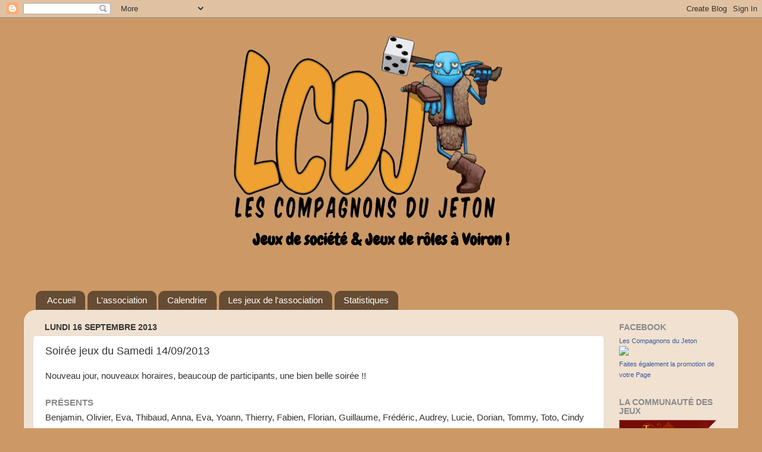

--- FILE ---
content_type: text/html; charset=UTF-8
request_url: https://lcdjasso.blogspot.com/2013/09/soiree-jeux-du-samedi-14092013.html
body_size: 14450
content:
<!DOCTYPE html>
<html class='v2' dir='ltr' lang='fr'>
<head>
<link href='https://www.blogger.com/static/v1/widgets/335934321-css_bundle_v2.css' rel='stylesheet' type='text/css'/>
<meta content='width=1100' name='viewport'/>
<meta content='text/html; charset=UTF-8' http-equiv='Content-Type'/>
<meta content='blogger' name='generator'/>
<link href='https://lcdjasso.blogspot.com/favicon.ico' rel='icon' type='image/x-icon'/>
<link href='https://lcdjasso.blogspot.com/2013/09/soiree-jeux-du-samedi-14092013.html' rel='canonical'/>
<link rel="alternate" type="application/atom+xml" title="Les Compagnons du Jeton - Atom" href="https://lcdjasso.blogspot.com/feeds/posts/default" />
<link rel="alternate" type="application/rss+xml" title="Les Compagnons du Jeton - RSS" href="https://lcdjasso.blogspot.com/feeds/posts/default?alt=rss" />
<link rel="service.post" type="application/atom+xml" title="Les Compagnons du Jeton - Atom" href="https://www.blogger.com/feeds/5766290602705211029/posts/default" />

<link rel="alternate" type="application/atom+xml" title="Les Compagnons du Jeton - Atom" href="https://lcdjasso.blogspot.com/feeds/4894124266610321931/comments/default" />
<!--Can't find substitution for tag [blog.ieCssRetrofitLinks]-->
<link href='https://blogger.googleusercontent.com/img/b/R29vZ2xl/AVvXsEhc_5eCZOtORMdfFq5D15wk_cXjEeCvTxez6AUU330TAeeRPeFJ15hyphenhyphent11TdQ9SQWRCVlAjmqu88kQG8o6kSC1Y4G-MdcttFom81QSz3ZrasqsPHXfkwitViC4pCcF1LXUVKOuTp3Y4Y6q0/s1600/perudo.jpg' rel='image_src'/>
<meta content='https://lcdjasso.blogspot.com/2013/09/soiree-jeux-du-samedi-14092013.html' property='og:url'/>
<meta content='Soirée jeux du Samedi 14/09/2013' property='og:title'/>
<meta content='Nouveau jour, nouveaux horaires, beaucoup de participants, une bien belle soirée !!    Présents  Benjamin, Olivier, Eva, Thibaud, Anna, Eva,...' property='og:description'/>
<meta content='https://blogger.googleusercontent.com/img/b/R29vZ2xl/AVvXsEhc_5eCZOtORMdfFq5D15wk_cXjEeCvTxez6AUU330TAeeRPeFJ15hyphenhyphent11TdQ9SQWRCVlAjmqu88kQG8o6kSC1Y4G-MdcttFom81QSz3ZrasqsPHXfkwitViC4pCcF1LXUVKOuTp3Y4Y6q0/w1200-h630-p-k-no-nu/perudo.jpg' property='og:image'/>
<title>Les Compagnons du Jeton: Soirée jeux du Samedi 14/09/2013</title>
<style type='text/css'>@font-face{font-family:'Chewy';font-style:normal;font-weight:400;font-display:swap;src:url(//fonts.gstatic.com/s/chewy/v18/uK_94ruUb-k-wn52KjI9OPec.woff2)format('woff2');unicode-range:U+0000-00FF,U+0131,U+0152-0153,U+02BB-02BC,U+02C6,U+02DA,U+02DC,U+0304,U+0308,U+0329,U+2000-206F,U+20AC,U+2122,U+2191,U+2193,U+2212,U+2215,U+FEFF,U+FFFD;}</style>
<style id='page-skin-1' type='text/css'><!--
/*-----------------------------------------------
Blogger Template Style
Name:     Picture Window
Designer: Blogger
URL:      www.blogger.com
----------------------------------------------- */
/* Content
----------------------------------------------- */
body {
font: normal normal 15px Verdana, Geneva, sans-serif;
color: #333333;
background: #cc9966 none no-repeat scroll center center;
}
html body .region-inner {
min-width: 0;
max-width: 100%;
width: auto;
}
.content-outer {
font-size: 90%;
}
a:link {
text-decoration:none;
color: #336699;
}
a:visited {
text-decoration:none;
color: #6699cc;
}
a:hover {
text-decoration:underline;
color: #33aaff;
}
.content-outer {
background: transparent none repeat scroll top left;
-moz-border-radius: 0;
-webkit-border-radius: 0;
-goog-ms-border-radius: 0;
border-radius: 0;
-moz-box-shadow: 0 0 0 rgba(0, 0, 0, .15);
-webkit-box-shadow: 0 0 0 rgba(0, 0, 0, .15);
-goog-ms-box-shadow: 0 0 0 rgba(0, 0, 0, .15);
box-shadow: 0 0 0 rgba(0, 0, 0, .15);
margin: 20px auto;
}
.content-inner {
padding: 0;
}
/* Header
----------------------------------------------- */
.header-outer {
background: transparent none repeat-x scroll top left;
_background-image: none;
color: #ffffff;
-moz-border-radius: 0;
-webkit-border-radius: 0;
-goog-ms-border-radius: 0;
border-radius: 0;
}
.Header img, .Header #header-inner {
-moz-border-radius: 0;
-webkit-border-radius: 0;
-goog-ms-border-radius: 0;
border-radius: 0;
}
.header-inner .Header .titlewrapper,
.header-inner .Header .descriptionwrapper {
padding-left: 0;
padding-right: 0;
}
.Header h1 {
font: normal bold 80px Chewy;
text-shadow: 1px 1px 3px rgba(0, 0, 0, 0.3);
}
.Header h1 a {
color: #ffffff;
}
.Header .description {
font-size: 130%;
}
/* Tabs
----------------------------------------------- */
.tabs-inner {
margin: .5em 20px 0;
padding: 0;
}
.tabs-inner .section {
margin: 0;
}
.tabs-inner .widget ul {
padding: 0;
background: transparent none repeat scroll bottom;
-moz-border-radius: 0;
-webkit-border-radius: 0;
-goog-ms-border-radius: 0;
border-radius: 0;
}
.tabs-inner .widget li {
border: none;
}
.tabs-inner .widget li a {
display: inline-block;
padding: .5em 1em;
margin-right: .25em;
color: #ffffff;
font: normal normal 15px Verdana, Geneva, sans-serif;
-moz-border-radius: 10px 10px 0 0;
-webkit-border-top-left-radius: 10px;
-webkit-border-top-right-radius: 10px;
-goog-ms-border-radius: 10px 10px 0 0;
border-radius: 10px 10px 0 0;
background: transparent url(https://resources.blogblog.com/blogblog/data/1kt/transparent/black50.png) repeat scroll top left;
border-right: 1px solid transparent;
}
.tabs-inner .widget li:first-child a {
padding-left: 1.25em;
-moz-border-radius-topleft: 10px;
-moz-border-radius-bottomleft: 0;
-webkit-border-top-left-radius: 10px;
-webkit-border-bottom-left-radius: 0;
-goog-ms-border-top-left-radius: 10px;
-goog-ms-border-bottom-left-radius: 0;
border-top-left-radius: 10px;
border-bottom-left-radius: 0;
}
.tabs-inner .widget li.selected a,
.tabs-inner .widget li a:hover {
position: relative;
z-index: 1;
background: transparent url(https://resources.blogblog.com/blogblog/data/1kt/transparent/white80.png) repeat scroll bottom;
color: #336699;
-moz-box-shadow: 0 0 3px rgba(0, 0, 0, .15);
-webkit-box-shadow: 0 0 3px rgba(0, 0, 0, .15);
-goog-ms-box-shadow: 0 0 3px rgba(0, 0, 0, .15);
box-shadow: 0 0 3px rgba(0, 0, 0, .15);
}
/* Headings
----------------------------------------------- */
h2 {
font: normal bold 100% Verdana, Geneva, sans-serif;
text-transform: uppercase;
color: #888888;
margin: .5em 0;
}
/* Main
----------------------------------------------- */
.main-outer {
background: transparent url(https://resources.blogblog.com/blogblog/data/1kt/transparent/white80.png) repeat scroll top left;
-moz-border-radius: 20px 20px 0 0;
-webkit-border-top-left-radius: 20px;
-webkit-border-top-right-radius: 20px;
-webkit-border-bottom-left-radius: 0;
-webkit-border-bottom-right-radius: 0;
-goog-ms-border-radius: 20px 20px 0 0;
border-radius: 20px 20px 0 0;
-moz-box-shadow: 0 1px 3px rgba(0, 0, 0, .15);
-webkit-box-shadow: 0 1px 3px rgba(0, 0, 0, .15);
-goog-ms-box-shadow: 0 1px 3px rgba(0, 0, 0, .15);
box-shadow: 0 1px 3px rgba(0, 0, 0, .15);
}
.main-inner {
padding: 15px 20px 20px;
}
.main-inner .column-center-inner {
padding: 0 0;
}
.main-inner .column-left-inner {
padding-left: 0;
}
.main-inner .column-right-inner {
padding-right: 0;
}
/* Posts
----------------------------------------------- */
h3.post-title {
margin: 0;
font: normal normal 18px Verdana, Geneva, sans-serif;
}
.comments h4 {
margin: 1em 0 0;
font: normal normal 18px Verdana, Geneva, sans-serif;
}
.date-header span {
color: #333333;
}
.post-outer {
background-color: #ffffff;
border: solid 1px #dddddd;
-moz-border-radius: 5px;
-webkit-border-radius: 5px;
border-radius: 5px;
-goog-ms-border-radius: 5px;
padding: 15px 20px;
margin: 0 -20px 20px;
}
.post-body {
line-height: 1.4;
font-size: 110%;
position: relative;
}
.post-header {
margin: 0 0 1.5em;
color: #999999;
line-height: 1.6;
}
.post-footer {
margin: .5em 0 0;
color: #999999;
line-height: 1.6;
}
#blog-pager {
font-size: 140%
}
#comments .comment-author {
padding-top: 1.5em;
border-top: dashed 1px #ccc;
border-top: dashed 1px rgba(128, 128, 128, .5);
background-position: 0 1.5em;
}
#comments .comment-author:first-child {
padding-top: 0;
border-top: none;
}
.avatar-image-container {
margin: .2em 0 0;
}
/* Comments
----------------------------------------------- */
.comments .comments-content .icon.blog-author {
background-repeat: no-repeat;
background-image: url([data-uri]);
}
.comments .comments-content .loadmore a {
border-top: 1px solid #33aaff;
border-bottom: 1px solid #33aaff;
}
.comments .continue {
border-top: 2px solid #33aaff;
}
/* Widgets
----------------------------------------------- */
.widget ul, .widget #ArchiveList ul.flat {
padding: 0;
list-style: none;
}
.widget ul li, .widget #ArchiveList ul.flat li {
border-top: dashed 1px #ccc;
border-top: dashed 1px rgba(128, 128, 128, .5);
}
.widget ul li:first-child, .widget #ArchiveList ul.flat li:first-child {
border-top: none;
}
.widget .post-body ul {
list-style: disc;
}
.widget .post-body ul li {
border: none;
}
/* Footer
----------------------------------------------- */
.footer-outer {
color:#cccccc;
background: transparent url(https://resources.blogblog.com/blogblog/data/1kt/transparent/black50.png) repeat scroll top left;
-moz-border-radius: 0 0 20px 20px;
-webkit-border-top-left-radius: 0;
-webkit-border-top-right-radius: 0;
-webkit-border-bottom-left-radius: 20px;
-webkit-border-bottom-right-radius: 20px;
-goog-ms-border-radius: 0 0 20px 20px;
border-radius: 0 0 20px 20px;
-moz-box-shadow: 0 1px 3px rgba(0, 0, 0, .15);
-webkit-box-shadow: 0 1px 3px rgba(0, 0, 0, .15);
-goog-ms-box-shadow: 0 1px 3px rgba(0, 0, 0, .15);
box-shadow: 0 1px 3px rgba(0, 0, 0, .15);
}
.footer-inner {
padding: 10px 20px 20px;
}
.footer-outer a {
color: #99ccee;
}
.footer-outer a:visited {
color: #77aaee;
}
.footer-outer a:hover {
color: #33aaff;
}
.footer-outer .widget h2 {
color: #aaaaaa;
}
/* Mobile
----------------------------------------------- */
html body.mobile {
height: auto;
}
html body.mobile {
min-height: 480px;
background-size: 100% auto;
}
.mobile .body-fauxcolumn-outer {
background: transparent none repeat scroll top left;
}
html .mobile .mobile-date-outer, html .mobile .blog-pager {
border-bottom: none;
background: transparent url(https://resources.blogblog.com/blogblog/data/1kt/transparent/white80.png) repeat scroll top left;
margin-bottom: 10px;
}
.mobile .date-outer {
background: transparent url(https://resources.blogblog.com/blogblog/data/1kt/transparent/white80.png) repeat scroll top left;
}
.mobile .header-outer, .mobile .main-outer,
.mobile .post-outer, .mobile .footer-outer {
-moz-border-radius: 0;
-webkit-border-radius: 0;
-goog-ms-border-radius: 0;
border-radius: 0;
}
.mobile .content-outer,
.mobile .main-outer,
.mobile .post-outer {
background: inherit;
border: none;
}
.mobile .content-outer {
font-size: 100%;
}
.mobile-link-button {
background-color: #336699;
}
.mobile-link-button a:link, .mobile-link-button a:visited {
color: #ffffff;
}
.mobile-index-contents {
color: #333333;
}
.mobile .tabs-inner .PageList .widget-content {
background: transparent url(https://resources.blogblog.com/blogblog/data/1kt/transparent/white80.png) repeat scroll bottom;
color: #336699;
}
.mobile .tabs-inner .PageList .widget-content .pagelist-arrow {
border-left: 1px solid transparent;
}

--></style>
<style id='template-skin-1' type='text/css'><!--
body {
min-width: 1200px;
}
.content-outer, .content-fauxcolumn-outer, .region-inner {
min-width: 1200px;
max-width: 1200px;
_width: 1200px;
}
.main-inner .columns {
padding-left: 0px;
padding-right: 210px;
}
.main-inner .fauxcolumn-center-outer {
left: 0px;
right: 210px;
/* IE6 does not respect left and right together */
_width: expression(this.parentNode.offsetWidth -
parseInt("0px") -
parseInt("210px") + 'px');
}
.main-inner .fauxcolumn-left-outer {
width: 0px;
}
.main-inner .fauxcolumn-right-outer {
width: 210px;
}
.main-inner .column-left-outer {
width: 0px;
right: 100%;
margin-left: -0px;
}
.main-inner .column-right-outer {
width: 210px;
margin-right: -210px;
}
#layout {
min-width: 0;
}
#layout .content-outer {
min-width: 0;
width: 800px;
}
#layout .region-inner {
min-width: 0;
width: auto;
}
body#layout div.add_widget {
padding: 8px;
}
body#layout div.add_widget a {
margin-left: 32px;
}
--></style>
<link href='https://www.blogger.com/dyn-css/authorization.css?targetBlogID=5766290602705211029&amp;zx=d7167ea4-e3c6-4fcc-ad64-5eaee41a9821' media='none' onload='if(media!=&#39;all&#39;)media=&#39;all&#39;' rel='stylesheet'/><noscript><link href='https://www.blogger.com/dyn-css/authorization.css?targetBlogID=5766290602705211029&amp;zx=d7167ea4-e3c6-4fcc-ad64-5eaee41a9821' rel='stylesheet'/></noscript>
<meta name='google-adsense-platform-account' content='ca-host-pub-1556223355139109'/>
<meta name='google-adsense-platform-domain' content='blogspot.com'/>

</head>
<body class='loading variant-open'>
<div class='navbar section' id='navbar' name='Navbar'><div class='widget Navbar' data-version='1' id='Navbar1'><script type="text/javascript">
    function setAttributeOnload(object, attribute, val) {
      if(window.addEventListener) {
        window.addEventListener('load',
          function(){ object[attribute] = val; }, false);
      } else {
        window.attachEvent('onload', function(){ object[attribute] = val; });
      }
    }
  </script>
<div id="navbar-iframe-container"></div>
<script type="text/javascript" src="https://apis.google.com/js/platform.js"></script>
<script type="text/javascript">
      gapi.load("gapi.iframes:gapi.iframes.style.bubble", function() {
        if (gapi.iframes && gapi.iframes.getContext) {
          gapi.iframes.getContext().openChild({
              url: 'https://www.blogger.com/navbar/5766290602705211029?po\x3d4894124266610321931\x26origin\x3dhttps://lcdjasso.blogspot.com',
              where: document.getElementById("navbar-iframe-container"),
              id: "navbar-iframe"
          });
        }
      });
    </script><script type="text/javascript">
(function() {
var script = document.createElement('script');
script.type = 'text/javascript';
script.src = '//pagead2.googlesyndication.com/pagead/js/google_top_exp.js';
var head = document.getElementsByTagName('head')[0];
if (head) {
head.appendChild(script);
}})();
</script>
</div></div>
<div class='body-fauxcolumns'>
<div class='fauxcolumn-outer body-fauxcolumn-outer'>
<div class='cap-top'>
<div class='cap-left'></div>
<div class='cap-right'></div>
</div>
<div class='fauxborder-left'>
<div class='fauxborder-right'></div>
<div class='fauxcolumn-inner'>
</div>
</div>
<div class='cap-bottom'>
<div class='cap-left'></div>
<div class='cap-right'></div>
</div>
</div>
</div>
<div class='content'>
<div class='content-fauxcolumns'>
<div class='fauxcolumn-outer content-fauxcolumn-outer'>
<div class='cap-top'>
<div class='cap-left'></div>
<div class='cap-right'></div>
</div>
<div class='fauxborder-left'>
<div class='fauxborder-right'></div>
<div class='fauxcolumn-inner'>
</div>
</div>
<div class='cap-bottom'>
<div class='cap-left'></div>
<div class='cap-right'></div>
</div>
</div>
</div>
<div class='content-outer'>
<div class='content-cap-top cap-top'>
<div class='cap-left'></div>
<div class='cap-right'></div>
</div>
<div class='fauxborder-left content-fauxborder-left'>
<div class='fauxborder-right content-fauxborder-right'></div>
<div class='content-inner'>
<header>
<div class='header-outer'>
<div class='header-cap-top cap-top'>
<div class='cap-left'></div>
<div class='cap-right'></div>
</div>
<div class='fauxborder-left header-fauxborder-left'>
<div class='fauxborder-right header-fauxborder-right'></div>
<div class='region-inner header-inner'>
<div class='header section' id='header' name='En-tête'><div class='widget Header' data-version='1' id='Header1'>
<div id='header-inner'>
<a href='https://lcdjasso.blogspot.com/' style='display: block'>
<img alt='Les Compagnons du Jeton' height='328px; ' id='Header1_headerimg' src='https://blogger.googleusercontent.com/img/b/R29vZ2xl/AVvXsEgoUbF25JbHq_iKla1y7k5a_3G2qFeHiKeHXkQ9sf6q_f2OJhxbp3cpHJl28haGfeZIqVbQ8ve4G90n85xKVvrkHhxMPYwLk0WqpyN8tOLL-lYXTYIyoRPYOSRZWUHKGNbAeoVrb3VFgoZZ/s1200/logo+site.png' style='display: block' width='1200px; '/>
</a>
</div>
</div></div>
</div>
</div>
<div class='header-cap-bottom cap-bottom'>
<div class='cap-left'></div>
<div class='cap-right'></div>
</div>
</div>
</header>
<div class='tabs-outer'>
<div class='tabs-cap-top cap-top'>
<div class='cap-left'></div>
<div class='cap-right'></div>
</div>
<div class='fauxborder-left tabs-fauxborder-left'>
<div class='fauxborder-right tabs-fauxborder-right'></div>
<div class='region-inner tabs-inner'>
<div class='tabs section' id='crosscol' name='Toutes les colonnes'><div class='widget Text' data-version='1' id='Text1'>
<h2 class='title'>Asso</h2>
<div class='widget-content'>
<span style="font-family:Chewy;"><span style="font-size:200%;"><span style="color:black;"><center><b>Jeux de société & Jeux de rôles à Voiron !</b></center></span></span></span><br />
</div>
<div class='clear'></div>
</div></div>
<div class='tabs section' id='crosscol-overflow' name='Cross-Column 2'><div class='widget PageList' data-version='1' id='PageList1'>
<h2>Pages</h2>
<div class='widget-content'>
<ul>
<li>
<a href='https://lcdjasso.blogspot.com/'>Accueil</a>
</li>
<li>
<a href='https://lcdjasso.blogspot.com/p/lassociation.html'>L'association</a>
</li>
<li>
<a href='https://lcdjasso.blogspot.com/p/blog-page.html'>Calendrier</a>
</li>
<li>
<a href='https://lcdjasso.blogspot.com/p/les-jeux-de-lassociation.html'>Les jeux de l'association</a>
</li>
<li>
<a href='https://lcdjasso.blogspot.com/p/statistiques.html'>Statistiques</a>
</li>
</ul>
<div class='clear'></div>
</div>
</div></div>
</div>
</div>
<div class='tabs-cap-bottom cap-bottom'>
<div class='cap-left'></div>
<div class='cap-right'></div>
</div>
</div>
<div class='main-outer'>
<div class='main-cap-top cap-top'>
<div class='cap-left'></div>
<div class='cap-right'></div>
</div>
<div class='fauxborder-left main-fauxborder-left'>
<div class='fauxborder-right main-fauxborder-right'></div>
<div class='region-inner main-inner'>
<div class='columns fauxcolumns'>
<div class='fauxcolumn-outer fauxcolumn-center-outer'>
<div class='cap-top'>
<div class='cap-left'></div>
<div class='cap-right'></div>
</div>
<div class='fauxborder-left'>
<div class='fauxborder-right'></div>
<div class='fauxcolumn-inner'>
</div>
</div>
<div class='cap-bottom'>
<div class='cap-left'></div>
<div class='cap-right'></div>
</div>
</div>
<div class='fauxcolumn-outer fauxcolumn-left-outer'>
<div class='cap-top'>
<div class='cap-left'></div>
<div class='cap-right'></div>
</div>
<div class='fauxborder-left'>
<div class='fauxborder-right'></div>
<div class='fauxcolumn-inner'>
</div>
</div>
<div class='cap-bottom'>
<div class='cap-left'></div>
<div class='cap-right'></div>
</div>
</div>
<div class='fauxcolumn-outer fauxcolumn-right-outer'>
<div class='cap-top'>
<div class='cap-left'></div>
<div class='cap-right'></div>
</div>
<div class='fauxborder-left'>
<div class='fauxborder-right'></div>
<div class='fauxcolumn-inner'>
</div>
</div>
<div class='cap-bottom'>
<div class='cap-left'></div>
<div class='cap-right'></div>
</div>
</div>
<!-- corrects IE6 width calculation -->
<div class='columns-inner'>
<div class='column-center-outer'>
<div class='column-center-inner'>
<div class='main section' id='main' name='Principal'><div class='widget Blog' data-version='1' id='Blog1'>
<div class='blog-posts hfeed'>

          <div class="date-outer">
        
<h2 class='date-header'><span>lundi 16 septembre 2013</span></h2>

          <div class="date-posts">
        
<div class='post-outer'>
<div class='post hentry uncustomized-post-template' itemprop='blogPost' itemscope='itemscope' itemtype='http://schema.org/BlogPosting'>
<meta content='https://blogger.googleusercontent.com/img/b/R29vZ2xl/AVvXsEhc_5eCZOtORMdfFq5D15wk_cXjEeCvTxez6AUU330TAeeRPeFJ15hyphenhyphent11TdQ9SQWRCVlAjmqu88kQG8o6kSC1Y4G-MdcttFom81QSz3ZrasqsPHXfkwitViC4pCcF1LXUVKOuTp3Y4Y6q0/s1600/perudo.jpg' itemprop='image_url'/>
<meta content='5766290602705211029' itemprop='blogId'/>
<meta content='4894124266610321931' itemprop='postId'/>
<a name='4894124266610321931'></a>
<h3 class='post-title entry-title' itemprop='name'>
Soirée jeux du Samedi 14/09/2013
</h3>
<div class='post-header'>
<div class='post-header-line-1'></div>
</div>
<div class='post-body entry-content' id='post-body-4894124266610321931' itemprop='description articleBody'>
Nouveau jour, nouveaux horaires, beaucoup de participants, une bien belle soirée !!<br />
<br />
<h2>
Présents</h2>
Benjamin, Olivier, Eva, Thibaud, Anna, Eva, Yoann, Thierry, Fabien, Florian, Guillaume, Frédéric, Audrey, Lucie, Dorian, Tommy, Toto, Cindy<br />
<h2>
Parties jouées</h2>
<div class="separator" style="clear: both; text-align: center;">
<a href="https://blogger.googleusercontent.com/img/b/R29vZ2xl/AVvXsEhc_5eCZOtORMdfFq5D15wk_cXjEeCvTxez6AUU330TAeeRPeFJ15hyphenhyphent11TdQ9SQWRCVlAjmqu88kQG8o6kSC1Y4G-MdcttFom81QSz3ZrasqsPHXfkwitViC4pCcF1LXUVKOuTp3Y4Y6q0/s1600/perudo.jpg" imageanchor="1" style="clear: left; float: left; margin-bottom: 1em; margin-right: 1em;"><img border="0" height="196" src="https://blogger.googleusercontent.com/img/b/R29vZ2xl/AVvXsEhc_5eCZOtORMdfFq5D15wk_cXjEeCvTxez6AUU330TAeeRPeFJ15hyphenhyphent11TdQ9SQWRCVlAjmqu88kQG8o6kSC1Y4G-MdcttFom81QSz3ZrasqsPHXfkwitViC4pCcF1LXUVKOuTp3Y4Y6q0/s1600/perudo.jpg" width="200" /></a></div>
<h3>
Perudo</h3>
Benjamin vainqueur (encore ????)<br />
Anna<br />
Eva<br />
Yoann<br />
Thierry<br />
<br />
<br />
<br />
<br />
<br />
<br />
<div class="separator" style="clear: both; text-align: center;">
<a href="https://blogger.googleusercontent.com/img/b/R29vZ2xl/AVvXsEh0ZmVfBAq3cTzweNa_-RRQLkS2hTi4n15j8TxvoEC4YNfq2aG2zjLVo5yFbk3ntfjwXz2Vr78EzCIGmI2jViL4p6bbDMqpnHM0E2MF7lJYGe5l44t4FnyGyfJckYwJUL2teYQAyiXi1VGw/s1600/coloretto.jpg" imageanchor="1" style="clear: left; float: left; margin-bottom: 1em; margin-right: 1em;"><img border="0" height="200" src="https://blogger.googleusercontent.com/img/b/R29vZ2xl/AVvXsEh0ZmVfBAq3cTzweNa_-RRQLkS2hTi4n15j8TxvoEC4YNfq2aG2zjLVo5yFbk3ntfjwXz2Vr78EzCIGmI2jViL4p6bbDMqpnHM0E2MF7lJYGe5l44t4FnyGyfJckYwJUL2teYQAyiXi1VGw/s1600/coloretto.jpg" width="153" /></a></div>
<h3>
Coloretto</h3>
Frédéric<br />
Lucie<br />
Audrey<br />
Dorian<br />
Vainqueur 1ère partie : Frédéric, 2ème partie : Audrey<br />
<br />
<br />
<br />
<br />
<br />
<br />
<div class="separator" style="clear: both; text-align: center;">
<a href="https://blogger.googleusercontent.com/img/b/R29vZ2xl/AVvXsEicRrxmfiAegiA7zgYmZzVmAxoZUdbEMKOithrt6Qqo6kLb55t_0Xps-HcpiPVDVWatMugAzNyumbfbLczugvC5pAtYM3jp7GH0bYpr3aRVR6QvYryjzHokiE982M2ldwqdRx7YHSXo7aEv/s1600/targui.jpg" imageanchor="1" style="clear: left; float: left; margin-bottom: 1em; margin-right: 1em;"><img border="0" height="200" src="https://blogger.googleusercontent.com/img/b/R29vZ2xl/AVvXsEicRrxmfiAegiA7zgYmZzVmAxoZUdbEMKOithrt6Qqo6kLb55t_0Xps-HcpiPVDVWatMugAzNyumbfbLczugvC5pAtYM3jp7GH0bYpr3aRVR6QvYryjzHokiE982M2ldwqdRx7YHSXo7aEv/s1600/targui.jpg" width="200" /></a></div>
<h3>
Targui</h3>
Benjamin : 36pts (y'en a marre)<br />
Thierry : 24pts<br />
<br />
<br />
<br />
<br />
<br />
<br />
<br />
<br />
<br />
<div class="separator" style="clear: both; text-align: center;">
<a href="https://blogger.googleusercontent.com/img/b/R29vZ2xl/AVvXsEgGidcXSBAcyaajtM9frWPIyU1wQ3v53C-BDCBiu_ZGa6YZReJ2vLgcurohmjDM1KCdB-T9HuE_ZIlB1grJyCtq_M5BnqoZT898MSUxCADF1mcoKtV3MPGoKQMpH1Ijnp5ZXw3tzzwF1ZoW/s1600/phantom+society.jpg" imageanchor="1" style="clear: left; float: left; margin-bottom: 1em; margin-right: 1em;"><img border="0" height="200" src="https://blogger.googleusercontent.com/img/b/R29vZ2xl/AVvXsEgGidcXSBAcyaajtM9frWPIyU1wQ3v53C-BDCBiu_ZGa6YZReJ2vLgcurohmjDM1KCdB-T9HuE_ZIlB1grJyCtq_M5BnqoZT898MSUxCADF1mcoKtV3MPGoKQMpH1Ijnp5ZXw3tzzwF1ZoW/s1600/phantom+society.jpg" width="200" /></a></div>
<h3>
The Phantom Society</h3>
Yoann<br />
Anna<br />
Eva<br />
A tour de rôle fantôme ou chasseurs : les fantômes gagnent à chaque fois<br />
<br />
<br />
<br />
<br />
<br />
<br />
<div class="separator" style="clear: both; text-align: center;">
<a href="https://blogger.googleusercontent.com/img/b/R29vZ2xl/AVvXsEisOjcGVIMNnT_pBZkF3JMsukac4gA3KJmmqWh_EDbT3LBrA7y_WiSyUnWE6uPdTMFuQh0jeYpVU9akohxpjR2kUu-SjiMmFkN6ikqCn9x9rrupJkXsFLrJLhjgAgtuA_YBxVt4gN1hILkQ/s1600/the+resistance.jpg" imageanchor="1" style="clear: left; float: left; margin-bottom: 1em; margin-right: 1em;"><img border="0" height="200" src="https://blogger.googleusercontent.com/img/b/R29vZ2xl/AVvXsEisOjcGVIMNnT_pBZkF3JMsukac4gA3KJmmqWh_EDbT3LBrA7y_WiSyUnWE6uPdTMFuQh0jeYpVU9akohxpjR2kUu-SjiMmFkN6ikqCn9x9rrupJkXsFLrJLhjgAgtuA_YBxVt4gN1hILkQ/s1600/the+resistance.jpg" width="128" /></a></div>
<h3>
The resistance</h3>
Thibaud<br />
Florian<br />
Guillaume<br />
Eva<br />
Olivier<br />
Fabien<br />
2 parties où Fabien s'est fait humilié par...Olivier, qui était un félon !!!<br />
<br />
<br />
<br />
<br />
<div class="separator" style="clear: both; text-align: center;">
<a href="https://blogger.googleusercontent.com/img/b/R29vZ2xl/AVvXsEjdXlEaP-pWJ4aDNpO2lADhdAbo4Dolt7q35_-M0zudPFy_cxJZplBUQj_NV8hhbvkXLUMk8PGdhmLGsteS_eFfn227OZ6_1nkvjgfg6XkftP-AlFtx7A8M3aUh6P82eYXKKQMp4tNuPzMq/s1600/shadow+hunters.jpg" imageanchor="1" style="clear: left; float: left; margin-bottom: 1em; margin-right: 1em;"><img border="0" height="200" src="https://blogger.googleusercontent.com/img/b/R29vZ2xl/AVvXsEjdXlEaP-pWJ4aDNpO2lADhdAbo4Dolt7q35_-M0zudPFy_cxJZplBUQj_NV8hhbvkXLUMk8PGdhmLGsteS_eFfn227OZ6_1nkvjgfg6XkftP-AlFtx7A8M3aUh6P82eYXKKQMp4tNuPzMq/s1600/shadow+hunters.jpg" width="149" /></a></div>
<h3>
Shadow Hunters</h3>
Toto<br />
Cindy<br />
Olivier<br />
Eva<br />
Thibaud<br />
Je n'ai pas les résultats<br />
<br />
<br />
<br />
<br />
<br />
<div class="separator" style="clear: both; text-align: center;">
<a href="https://blogger.googleusercontent.com/img/b/R29vZ2xl/AVvXsEjNabsNwzpga7gnW8AAXSVkTzqNpy16AIqumXyZvA5lrlFrIGT1soHBRewt5z9YR-pi7atZXdqDkCLaSbJdcB0fbru71j9kQWJhJ4mSCxsNi7L2Gg3wM0ztzpesowIgX52PME-hFucIfbI1/s1600/sherlock+holmes.jpg" imageanchor="1" style="clear: left; float: left; margin-bottom: 1em; margin-right: 1em;"><img border="0" height="200" src="https://blogger.googleusercontent.com/img/b/R29vZ2xl/AVvXsEjNabsNwzpga7gnW8AAXSVkTzqNpy16AIqumXyZvA5lrlFrIGT1soHBRewt5z9YR-pi7atZXdqDkCLaSbJdcB0fbru71j9kQWJhJ4mSCxsNi7L2Gg3wM0ztzpesowIgX52PME-hFucIfbI1/s1600/sherlock+holmes.jpg" width="140" /></a></div>
<h3>
Sherlock Holmes detective conseil</h3>
Frédéric<br />
Audrey<br />
Thierry<br />
Benjamin<br />
Score : -10 !!! après 13 indices, nous n'avions toujours pas de vrai résultats...la où Sherlock, lui, a trouvé en 2 indices...La faute à qui ? à Benjamin !! il n'a pas lu correctement le journal...Pour une fois qu'il perd...Mais on a perdu avec lui...<br />
<br />
<br />
<br />
<div class="separator" style="clear: both; text-align: center;">
<a href="https://blogger.googleusercontent.com/img/b/R29vZ2xl/AVvXsEgyYCTAQlhirqeynCM8VIuwFLOUDVd9OdvXq9gIgJZhrDnk5WyGawg2fcynStHQQlfpZ7-n4WT-kOdAnk3e1fbzcyn_Llh0j9ZDbxcFBy48MCmaG_K4v9OKlG-quzrxUQuCbF7q2Tznp2So/s1600/rumble+in+the+dungeon.jpg" imageanchor="1" style="clear: left; float: left; margin-bottom: 1em; margin-right: 1em;"><img border="0" height="195" src="https://blogger.googleusercontent.com/img/b/R29vZ2xl/AVvXsEgyYCTAQlhirqeynCM8VIuwFLOUDVd9OdvXq9gIgJZhrDnk5WyGawg2fcynStHQQlfpZ7-n4WT-kOdAnk3e1fbzcyn_Llh0j9ZDbxcFBy48MCmaG_K4v9OKlG-quzrxUQuCbF7q2Tznp2So/s1600/rumble+in+the+dungeon.jpg" width="200" /></a></div>
<h3>
Rumble in the dungeon</h3>
Tommy<br />
Anna<br />
Eva<br />
Yoann<br />
Dorian<br />
Pleins de parties jouées<br />
<br />
<br />
<br />
<br />
<br />
<div class="separator" style="clear: both; text-align: center;">
<a href="https://blogger.googleusercontent.com/img/b/R29vZ2xl/AVvXsEgkZNdmwebItu0K2RVp6m-RTJssWlVV1VZDW-hWgZ9M043Rz5MuOA9C8oFs6xlJjzuJvOjTdhqBcZHTt4j62MtFRLr0rW8I3cR3VYjPgCpKgkSgUtklZ45-xk9FG65LDLFXPsBjL9MsdBpQ/s1600/magic.jpg" imageanchor="1" style="clear: left; float: left; margin-bottom: 1em; margin-right: 1em;"><img border="0" height="200" src="https://blogger.googleusercontent.com/img/b/R29vZ2xl/AVvXsEgkZNdmwebItu0K2RVp6m-RTJssWlVV1VZDW-hWgZ9M043Rz5MuOA9C8oFs6xlJjzuJvOjTdhqBcZHTt4j62MtFRLr0rW8I3cR3VYjPgCpKgkSgUtklZ45-xk9FG65LDLFXPsBjL9MsdBpQ/s1600/magic.jpg" width="141" /></a></div>
<h3>
Magic the gathering</h3>
Yoann<br />
Anna<br />
Eva<br />
Tommy<br />
Pleins de parties jouées, en troll à 2 têtes
<div style='clear: both;'></div>
</div>
<div class='post-footer'>
<div class='post-footer-line post-footer-line-1'>
<span class='post-author vcard'>
Publié par
<span class='fn' itemprop='author' itemscope='itemscope' itemtype='http://schema.org/Person'>
<meta content='https://www.blogger.com/profile/14812350467233342803' itemprop='url'/>
<a class='g-profile' href='https://www.blogger.com/profile/14812350467233342803' rel='author' title='author profile'>
<span itemprop='name'>Les compagnons du jeton</span>
</a>
</span>
</span>
<span class='post-timestamp'>
à
<meta content='https://lcdjasso.blogspot.com/2013/09/soiree-jeux-du-samedi-14092013.html' itemprop='url'/>
<a class='timestamp-link' href='https://lcdjasso.blogspot.com/2013/09/soiree-jeux-du-samedi-14092013.html' rel='bookmark' title='permanent link'><abbr class='published' itemprop='datePublished' title='2013-09-16T21:22:00+02:00'>21:22</abbr></a>
</span>
<span class='post-comment-link'>
</span>
<span class='post-icons'>
<span class='item-control blog-admin pid-1955496896'>
<a href='https://www.blogger.com/post-edit.g?blogID=5766290602705211029&postID=4894124266610321931&from=pencil' title='Modifier l&#39;article'>
<img alt='' class='icon-action' height='18' src='https://resources.blogblog.com/img/icon18_edit_allbkg.gif' width='18'/>
</a>
</span>
</span>
<div class='post-share-buttons goog-inline-block'>
<a class='goog-inline-block share-button sb-email' href='https://www.blogger.com/share-post.g?blogID=5766290602705211029&postID=4894124266610321931&target=email' target='_blank' title='Envoyer par e-mail'><span class='share-button-link-text'>Envoyer par e-mail</span></a><a class='goog-inline-block share-button sb-blog' href='https://www.blogger.com/share-post.g?blogID=5766290602705211029&postID=4894124266610321931&target=blog' onclick='window.open(this.href, "_blank", "height=270,width=475"); return false;' target='_blank' title='BlogThis!'><span class='share-button-link-text'>BlogThis!</span></a><a class='goog-inline-block share-button sb-twitter' href='https://www.blogger.com/share-post.g?blogID=5766290602705211029&postID=4894124266610321931&target=twitter' target='_blank' title='Partager sur X'><span class='share-button-link-text'>Partager sur X</span></a><a class='goog-inline-block share-button sb-facebook' href='https://www.blogger.com/share-post.g?blogID=5766290602705211029&postID=4894124266610321931&target=facebook' onclick='window.open(this.href, "_blank", "height=430,width=640"); return false;' target='_blank' title='Partager sur Facebook'><span class='share-button-link-text'>Partager sur Facebook</span></a><a class='goog-inline-block share-button sb-pinterest' href='https://www.blogger.com/share-post.g?blogID=5766290602705211029&postID=4894124266610321931&target=pinterest' target='_blank' title='Partager sur Pinterest'><span class='share-button-link-text'>Partager sur Pinterest</span></a>
</div>
</div>
<div class='post-footer-line post-footer-line-2'>
<span class='post-labels'>
Libellés :
<a href='https://lcdjasso.blogspot.com/search/label/Soir%C3%A9es%20jeux' rel='tag'>Soirées jeux</a>
</span>
</div>
<div class='post-footer-line post-footer-line-3'>
<span class='post-location'>
</span>
</div>
</div>
</div>
<div class='comments' id='comments'>
<a name='comments'></a>
<h4>Aucun commentaire:</h4>
<div id='Blog1_comments-block-wrapper'>
<dl class='avatar-comment-indent' id='comments-block'>
</dl>
</div>
<p class='comment-footer'>
<div class='comment-form'>
<a name='comment-form'></a>
<h4 id='comment-post-message'>Enregistrer un commentaire</h4>
<p>
</p>
<a href='https://www.blogger.com/comment/frame/5766290602705211029?po=4894124266610321931&hl=fr&saa=85391&origin=https://lcdjasso.blogspot.com' id='comment-editor-src'></a>
<iframe allowtransparency='true' class='blogger-iframe-colorize blogger-comment-from-post' frameborder='0' height='410px' id='comment-editor' name='comment-editor' src='' width='100%'></iframe>
<script src='https://www.blogger.com/static/v1/jsbin/2830521187-comment_from_post_iframe.js' type='text/javascript'></script>
<script type='text/javascript'>
      BLOG_CMT_createIframe('https://www.blogger.com/rpc_relay.html');
    </script>
</div>
</p>
</div>
</div>

        </div></div>
      
</div>
<div class='blog-pager' id='blog-pager'>
<span id='blog-pager-newer-link'>
<a class='blog-pager-newer-link' href='https://lcdjasso.blogspot.com/2013/09/soiree-jeux-du-mercredi-18092013.html' id='Blog1_blog-pager-newer-link' title='Article plus récent'>Article plus récent</a>
</span>
<span id='blog-pager-older-link'>
<a class='blog-pager-older-link' href='https://lcdjasso.blogspot.com/2013/09/soiree-jeux-du-11092013.html' id='Blog1_blog-pager-older-link' title='Article plus ancien'>Article plus ancien</a>
</span>
<a class='home-link' href='https://lcdjasso.blogspot.com/'>Accueil</a>
</div>
<div class='clear'></div>
<div class='post-feeds'>
<div class='feed-links'>
Inscription à :
<a class='feed-link' href='https://lcdjasso.blogspot.com/feeds/4894124266610321931/comments/default' target='_blank' type='application/atom+xml'>Publier les commentaires (Atom)</a>
</div>
</div>
</div></div>
</div>
</div>
<div class='column-left-outer'>
<div class='column-left-inner'>
<aside>
</aside>
</div>
</div>
<div class='column-right-outer'>
<div class='column-right-inner'>
<aside>
<div class='sidebar section' id='sidebar-right-1'><div class='widget HTML' data-version='1' id='HTML2'>
<h2 class='title'>Facebook</h2>
<div class='widget-content'>
<!-- Facebook Badge START --><a href="https://www.facebook.com/pages/Les-Compagnons-du-Jeton/223639781037183" target="_TOP" style="font-family: &quot;lucida grande&quot;,tahoma,verdana,arial,sans-serif; font-size: 11px; font-variant: normal; font-style: normal; font-weight: normal; color: #3B5998; text-decoration: none;" title="Les Compagnons du Jeton">Les Compagnons du Jeton</a><br/><a href="https://www.facebook.com/pages/Les-Compagnons-du-Jeton/223639781037183" target="_TOP" title="Les Compagnons du Jeton"><img src="https://badge.facebook.com/badge/223639781037183.2448.1435433479.png" style="border: 0px;" /></a><br/><a href="https://fr-fr.facebook.com/advertising" target="_TOP" style="font-family: &quot;lucida grande&quot;,tahoma,verdana,arial,sans-serif; font-size: 11px; font-variant: normal; font-style: normal; font-weight: normal; color: #3B5998; text-decoration: none;" title="Cr&#xe9;ez votre propre badge&#xa0;!">Faites également la promotion de votre Page</a><!-- Facebook Badge END -->
</div>
<div class='clear'></div>
</div><div class='widget Image' data-version='1' id='Image1'>
<h2>La Communauté des Jeux</h2>
<div class='widget-content'>
<a href='http://www.facebook.com/lacommunautedesjeux'>
<img alt='La Communauté des Jeux' height='72' id='Image1_img' src='https://blogger.googleusercontent.com/img/b/R29vZ2xl/AVvXsEiS4pyAl5JVO3jnP7QF_N4u_h5sjugMtJUVOwEoFQkpU8i9gSGstAFPkbrB4wABMhj_-6uHjiEcacd9TLlns_t4nBjtCJVLgL7D2sBg7Qi3i43B0pZrtaf1RF5cJZasmQPCUPvQ0c0cD815/s165/logo_ebp.png' width='165'/>
</a>
<br/>
</div>
<div class='clear'></div>
</div><div class='widget LinkList' data-version='1' id='LinkList1'>
<h2>Liens</h2>
<div class='widget-content'>
<ul>
<li><a href='https://www.myludo.fr/'>Myludo</a></li>
<li><a href='https://www.helloasso.com/associations/les-compagnons-du-jeton'>Helloasso</a></li>
<li><a href='https://www.placeauxjeux-grenoble.org/'>Place aux Jeux</a></li>
<li><a href='http://www.maisondesjeux-grenoble.org/wordpress/'>Maison des Jeux</a></li>
<li><a href='http://atoujeu.blogspot.fr/'>Atoujeu</a></li>
<li><a href='http://www.ludochons.com/'>Les Ludochons</a></li>
<li><a href='http://www.jeuxensociete.fr/'>Jeux en société</a></li>
</ul>
<div class='clear'></div>
</div>
</div><div class='widget Label' data-version='1' id='Label1'>
<h2>Rubriques</h2>
<div class='widget-content list-label-widget-content'>
<ul>
<li>
<a dir='ltr' href='https://lcdjasso.blogspot.com/search/label/Animation'>Animation</a>
<span dir='ltr'>(1)</span>
</li>
<li>
<a dir='ltr' href='https://lcdjasso.blogspot.com/search/label/Apr%C3%A8s-midi%20jeux'>Après-midi jeux</a>
<span dir='ltr'>(2)</span>
</li>
<li>
<a dir='ltr' href='https://lcdjasso.blogspot.com/search/label/Assembl%C3%A9e%20G%C3%A9n%C3%A9rale'>Assemblée Générale</a>
<span dir='ltr'>(1)</span>
</li>
<li>
<a dir='ltr' href='https://lcdjasso.blogspot.com/search/label/BloodBowl'>BloodBowl</a>
<span dir='ltr'>(1)</span>
</li>
<li>
<a dir='ltr' href='https://lcdjasso.blogspot.com/search/label/Ev%C3%A8nements'>Evènements</a>
<span dir='ltr'>(30)</span>
</li>
<li>
<a dir='ltr' href='https://lcdjasso.blogspot.com/search/label/Figurines%20%28Warhammer%20Battle%20Warhammer%2040.000%20BloodBowl%20etc...%29'>Figurines (Warhammer Battle Warhammer 40.000 BloodBowl etc...)</a>
<span dir='ltr'>(2)</span>
</li>
<li>
<a dir='ltr' href='https://lcdjasso.blogspot.com/search/label/Jeux%20de%20R%C3%B4les'>Jeux de Rôles</a>
<span dir='ltr'>(2)</span>
</li>
<li>
<a dir='ltr' href='https://lcdjasso.blogspot.com/search/label/Rencontre%20inter%20asso'>Rencontre inter asso</a>
<span dir='ltr'>(1)</span>
</li>
<li>
<a dir='ltr' href='https://lcdjasso.blogspot.com/search/label/Soir%C3%A9es%20jeux'>Soirées jeux</a>
<span dir='ltr'>(535)</span>
</li>
<li>
<a dir='ltr' href='https://lcdjasso.blogspot.com/search/label/TrollBall'>TrollBall</a>
<span dir='ltr'>(4)</span>
</li>
</ul>
<div class='clear'></div>
</div>
</div><div class='widget BlogArchive' data-version='1' id='BlogArchive1'>
<h2>Archives</h2>
<div class='widget-content'>
<div id='ArchiveList'>
<div id='BlogArchive1_ArchiveList'>
<ul class='flat'>
<li class='archivedate'>
<a href='https://lcdjasso.blogspot.com/2026/01/'>janv. 2026</a> (2)
      </li>
<li class='archivedate'>
<a href='https://lcdjasso.blogspot.com/2025/12/'>déc. 2025</a> (2)
      </li>
<li class='archivedate'>
<a href='https://lcdjasso.blogspot.com/2025/11/'>nov. 2025</a> (3)
      </li>
<li class='archivedate'>
<a href='https://lcdjasso.blogspot.com/2025/10/'>oct. 2025</a> (3)
      </li>
<li class='archivedate'>
<a href='https://lcdjasso.blogspot.com/2025/09/'>sept. 2025</a> (3)
      </li>
<li class='archivedate'>
<a href='https://lcdjasso.blogspot.com/2025/08/'>août 2025</a> (1)
      </li>
<li class='archivedate'>
<a href='https://lcdjasso.blogspot.com/2025/07/'>juil. 2025</a> (4)
      </li>
<li class='archivedate'>
<a href='https://lcdjasso.blogspot.com/2025/06/'>juin 2025</a> (2)
      </li>
<li class='archivedate'>
<a href='https://lcdjasso.blogspot.com/2025/05/'>mai 2025</a> (4)
      </li>
<li class='archivedate'>
<a href='https://lcdjasso.blogspot.com/2025/04/'>avr. 2025</a> (5)
      </li>
<li class='archivedate'>
<a href='https://lcdjasso.blogspot.com/2025/03/'>mars 2025</a> (3)
      </li>
<li class='archivedate'>
<a href='https://lcdjasso.blogspot.com/2025/02/'>févr. 2025</a> (5)
      </li>
<li class='archivedate'>
<a href='https://lcdjasso.blogspot.com/2025/01/'>janv. 2025</a> (3)
      </li>
<li class='archivedate'>
<a href='https://lcdjasso.blogspot.com/2024/12/'>déc. 2024</a> (2)
      </li>
<li class='archivedate'>
<a href='https://lcdjasso.blogspot.com/2024/11/'>nov. 2024</a> (5)
      </li>
<li class='archivedate'>
<a href='https://lcdjasso.blogspot.com/2024/10/'>oct. 2024</a> (2)
      </li>
<li class='archivedate'>
<a href='https://lcdjasso.blogspot.com/2024/09/'>sept. 2024</a> (4)
      </li>
<li class='archivedate'>
<a href='https://lcdjasso.blogspot.com/2024/08/'>août 2024</a> (1)
      </li>
<li class='archivedate'>
<a href='https://lcdjasso.blogspot.com/2024/07/'>juil. 2024</a> (4)
      </li>
<li class='archivedate'>
<a href='https://lcdjasso.blogspot.com/2024/06/'>juin 2024</a> (4)
      </li>
<li class='archivedate'>
<a href='https://lcdjasso.blogspot.com/2024/05/'>mai 2024</a> (4)
      </li>
<li class='archivedate'>
<a href='https://lcdjasso.blogspot.com/2024/04/'>avr. 2024</a> (3)
      </li>
<li class='archivedate'>
<a href='https://lcdjasso.blogspot.com/2024/03/'>mars 2024</a> (3)
      </li>
<li class='archivedate'>
<a href='https://lcdjasso.blogspot.com/2024/02/'>févr. 2024</a> (5)
      </li>
<li class='archivedate'>
<a href='https://lcdjasso.blogspot.com/2024/01/'>janv. 2024</a> (4)
      </li>
<li class='archivedate'>
<a href='https://lcdjasso.blogspot.com/2023/12/'>déc. 2023</a> (3)
      </li>
<li class='archivedate'>
<a href='https://lcdjasso.blogspot.com/2023/11/'>nov. 2023</a> (4)
      </li>
<li class='archivedate'>
<a href='https://lcdjasso.blogspot.com/2023/10/'>oct. 2023</a> (4)
      </li>
<li class='archivedate'>
<a href='https://lcdjasso.blogspot.com/2023/09/'>sept. 2023</a> (4)
      </li>
<li class='archivedate'>
<a href='https://lcdjasso.blogspot.com/2023/07/'>juil. 2023</a> (2)
      </li>
<li class='archivedate'>
<a href='https://lcdjasso.blogspot.com/2023/06/'>juin 2023</a> (4)
      </li>
<li class='archivedate'>
<a href='https://lcdjasso.blogspot.com/2023/05/'>mai 2023</a> (2)
      </li>
<li class='archivedate'>
<a href='https://lcdjasso.blogspot.com/2023/04/'>avr. 2023</a> (4)
      </li>
<li class='archivedate'>
<a href='https://lcdjasso.blogspot.com/2023/03/'>mars 2023</a> (5)
      </li>
<li class='archivedate'>
<a href='https://lcdjasso.blogspot.com/2023/02/'>févr. 2023</a> (2)
      </li>
<li class='archivedate'>
<a href='https://lcdjasso.blogspot.com/2023/01/'>janv. 2023</a> (4)
      </li>
<li class='archivedate'>
<a href='https://lcdjasso.blogspot.com/2022/12/'>déc. 2022</a> (4)
      </li>
<li class='archivedate'>
<a href='https://lcdjasso.blogspot.com/2022/11/'>nov. 2022</a> (3)
      </li>
<li class='archivedate'>
<a href='https://lcdjasso.blogspot.com/2022/10/'>oct. 2022</a> (5)
      </li>
<li class='archivedate'>
<a href='https://lcdjasso.blogspot.com/2022/09/'>sept. 2022</a> (3)
      </li>
<li class='archivedate'>
<a href='https://lcdjasso.blogspot.com/2022/07/'>juil. 2022</a> (3)
      </li>
<li class='archivedate'>
<a href='https://lcdjasso.blogspot.com/2022/06/'>juin 2022</a> (3)
      </li>
<li class='archivedate'>
<a href='https://lcdjasso.blogspot.com/2022/05/'>mai 2022</a> (4)
      </li>
<li class='archivedate'>
<a href='https://lcdjasso.blogspot.com/2022/04/'>avr. 2022</a> (2)
      </li>
<li class='archivedate'>
<a href='https://lcdjasso.blogspot.com/2022/03/'>mars 2022</a> (4)
      </li>
<li class='archivedate'>
<a href='https://lcdjasso.blogspot.com/2022/02/'>févr. 2022</a> (3)
      </li>
<li class='archivedate'>
<a href='https://lcdjasso.blogspot.com/2022/01/'>janv. 2022</a> (4)
      </li>
<li class='archivedate'>
<a href='https://lcdjasso.blogspot.com/2021/12/'>déc. 2021</a> (5)
      </li>
<li class='archivedate'>
<a href='https://lcdjasso.blogspot.com/2021/11/'>nov. 2021</a> (3)
      </li>
<li class='archivedate'>
<a href='https://lcdjasso.blogspot.com/2021/10/'>oct. 2021</a> (3)
      </li>
<li class='archivedate'>
<a href='https://lcdjasso.blogspot.com/2021/09/'>sept. 2021</a> (4)
      </li>
<li class='archivedate'>
<a href='https://lcdjasso.blogspot.com/2021/07/'>juil. 2021</a> (4)
      </li>
<li class='archivedate'>
<a href='https://lcdjasso.blogspot.com/2020/10/'>oct. 2020</a> (4)
      </li>
<li class='archivedate'>
<a href='https://lcdjasso.blogspot.com/2020/09/'>sept. 2020</a> (3)
      </li>
<li class='archivedate'>
<a href='https://lcdjasso.blogspot.com/2020/08/'>août 2020</a> (1)
      </li>
<li class='archivedate'>
<a href='https://lcdjasso.blogspot.com/2020/07/'>juil. 2020</a> (5)
      </li>
<li class='archivedate'>
<a href='https://lcdjasso.blogspot.com/2020/03/'>mars 2020</a> (1)
      </li>
<li class='archivedate'>
<a href='https://lcdjasso.blogspot.com/2020/02/'>févr. 2020</a> (3)
      </li>
<li class='archivedate'>
<a href='https://lcdjasso.blogspot.com/2020/01/'>janv. 2020</a> (3)
      </li>
<li class='archivedate'>
<a href='https://lcdjasso.blogspot.com/2019/12/'>déc. 2019</a> (3)
      </li>
<li class='archivedate'>
<a href='https://lcdjasso.blogspot.com/2019/11/'>nov. 2019</a> (3)
      </li>
<li class='archivedate'>
<a href='https://lcdjasso.blogspot.com/2019/10/'>oct. 2019</a> (4)
      </li>
<li class='archivedate'>
<a href='https://lcdjasso.blogspot.com/2019/09/'>sept. 2019</a> (5)
      </li>
<li class='archivedate'>
<a href='https://lcdjasso.blogspot.com/2019/08/'>août 2019</a> (4)
      </li>
<li class='archivedate'>
<a href='https://lcdjasso.blogspot.com/2019/07/'>juil. 2019</a> (4)
      </li>
<li class='archivedate'>
<a href='https://lcdjasso.blogspot.com/2019/06/'>juin 2019</a> (4)
      </li>
<li class='archivedate'>
<a href='https://lcdjasso.blogspot.com/2019/05/'>mai 2019</a> (5)
      </li>
<li class='archivedate'>
<a href='https://lcdjasso.blogspot.com/2019/04/'>avr. 2019</a> (4)
      </li>
<li class='archivedate'>
<a href='https://lcdjasso.blogspot.com/2019/03/'>mars 2019</a> (5)
      </li>
<li class='archivedate'>
<a href='https://lcdjasso.blogspot.com/2019/02/'>févr. 2019</a> (4)
      </li>
<li class='archivedate'>
<a href='https://lcdjasso.blogspot.com/2019/01/'>janv. 2019</a> (4)
      </li>
<li class='archivedate'>
<a href='https://lcdjasso.blogspot.com/2018/12/'>déc. 2018</a> (3)
      </li>
<li class='archivedate'>
<a href='https://lcdjasso.blogspot.com/2018/11/'>nov. 2018</a> (5)
      </li>
<li class='archivedate'>
<a href='https://lcdjasso.blogspot.com/2018/10/'>oct. 2018</a> (4)
      </li>
<li class='archivedate'>
<a href='https://lcdjasso.blogspot.com/2018/09/'>sept. 2018</a> (4)
      </li>
<li class='archivedate'>
<a href='https://lcdjasso.blogspot.com/2018/08/'>août 2018</a> (5)
      </li>
<li class='archivedate'>
<a href='https://lcdjasso.blogspot.com/2018/07/'>juil. 2018</a> (5)
      </li>
<li class='archivedate'>
<a href='https://lcdjasso.blogspot.com/2018/06/'>juin 2018</a> (4)
      </li>
<li class='archivedate'>
<a href='https://lcdjasso.blogspot.com/2018/05/'>mai 2018</a> (5)
      </li>
<li class='archivedate'>
<a href='https://lcdjasso.blogspot.com/2018/04/'>avr. 2018</a> (3)
      </li>
<li class='archivedate'>
<a href='https://lcdjasso.blogspot.com/2018/03/'>mars 2018</a> (5)
      </li>
<li class='archivedate'>
<a href='https://lcdjasso.blogspot.com/2018/02/'>févr. 2018</a> (4)
      </li>
<li class='archivedate'>
<a href='https://lcdjasso.blogspot.com/2018/01/'>janv. 2018</a> (5)
      </li>
<li class='archivedate'>
<a href='https://lcdjasso.blogspot.com/2017/12/'>déc. 2017</a> (5)
      </li>
<li class='archivedate'>
<a href='https://lcdjasso.blogspot.com/2017/11/'>nov. 2017</a> (4)
      </li>
<li class='archivedate'>
<a href='https://lcdjasso.blogspot.com/2017/10/'>oct. 2017</a> (5)
      </li>
<li class='archivedate'>
<a href='https://lcdjasso.blogspot.com/2017/09/'>sept. 2017</a> (4)
      </li>
<li class='archivedate'>
<a href='https://lcdjasso.blogspot.com/2017/08/'>août 2017</a> (4)
      </li>
<li class='archivedate'>
<a href='https://lcdjasso.blogspot.com/2017/07/'>juil. 2017</a> (5)
      </li>
<li class='archivedate'>
<a href='https://lcdjasso.blogspot.com/2017/06/'>juin 2017</a> (3)
      </li>
<li class='archivedate'>
<a href='https://lcdjasso.blogspot.com/2017/05/'>mai 2017</a> (4)
      </li>
<li class='archivedate'>
<a href='https://lcdjasso.blogspot.com/2017/04/'>avr. 2017</a> (5)
      </li>
<li class='archivedate'>
<a href='https://lcdjasso.blogspot.com/2017/03/'>mars 2017</a> (5)
      </li>
<li class='archivedate'>
<a href='https://lcdjasso.blogspot.com/2017/02/'>févr. 2017</a> (4)
      </li>
<li class='archivedate'>
<a href='https://lcdjasso.blogspot.com/2017/01/'>janv. 2017</a> (4)
      </li>
<li class='archivedate'>
<a href='https://lcdjasso.blogspot.com/2016/12/'>déc. 2016</a> (4)
      </li>
<li class='archivedate'>
<a href='https://lcdjasso.blogspot.com/2016/11/'>nov. 2016</a> (4)
      </li>
<li class='archivedate'>
<a href='https://lcdjasso.blogspot.com/2016/10/'>oct. 2016</a> (4)
      </li>
<li class='archivedate'>
<a href='https://lcdjasso.blogspot.com/2016/09/'>sept. 2016</a> (6)
      </li>
<li class='archivedate'>
<a href='https://lcdjasso.blogspot.com/2016/08/'>août 2016</a> (4)
      </li>
<li class='archivedate'>
<a href='https://lcdjasso.blogspot.com/2016/07/'>juil. 2016</a> (4)
      </li>
<li class='archivedate'>
<a href='https://lcdjasso.blogspot.com/2016/06/'>juin 2016</a> (6)
      </li>
<li class='archivedate'>
<a href='https://lcdjasso.blogspot.com/2016/05/'>mai 2016</a> (3)
      </li>
<li class='archivedate'>
<a href='https://lcdjasso.blogspot.com/2016/04/'>avr. 2016</a> (4)
      </li>
<li class='archivedate'>
<a href='https://lcdjasso.blogspot.com/2016/03/'>mars 2016</a> (6)
      </li>
<li class='archivedate'>
<a href='https://lcdjasso.blogspot.com/2016/02/'>févr. 2016</a> (5)
      </li>
<li class='archivedate'>
<a href='https://lcdjasso.blogspot.com/2016/01/'>janv. 2016</a> (2)
      </li>
<li class='archivedate'>
<a href='https://lcdjasso.blogspot.com/2015/12/'>déc. 2015</a> (5)
      </li>
<li class='archivedate'>
<a href='https://lcdjasso.blogspot.com/2015/11/'>nov. 2015</a> (4)
      </li>
<li class='archivedate'>
<a href='https://lcdjasso.blogspot.com/2015/10/'>oct. 2015</a> (5)
      </li>
<li class='archivedate'>
<a href='https://lcdjasso.blogspot.com/2015/09/'>sept. 2015</a> (5)
      </li>
<li class='archivedate'>
<a href='https://lcdjasso.blogspot.com/2015/08/'>août 2015</a> (5)
      </li>
<li class='archivedate'>
<a href='https://lcdjasso.blogspot.com/2015/07/'>juil. 2015</a> (6)
      </li>
<li class='archivedate'>
<a href='https://lcdjasso.blogspot.com/2015/06/'>juin 2015</a> (5)
      </li>
<li class='archivedate'>
<a href='https://lcdjasso.blogspot.com/2015/05/'>mai 2015</a> (4)
      </li>
<li class='archivedate'>
<a href='https://lcdjasso.blogspot.com/2015/04/'>avr. 2015</a> (5)
      </li>
<li class='archivedate'>
<a href='https://lcdjasso.blogspot.com/2015/03/'>mars 2015</a> (4)
      </li>
<li class='archivedate'>
<a href='https://lcdjasso.blogspot.com/2015/02/'>févr. 2015</a> (4)
      </li>
<li class='archivedate'>
<a href='https://lcdjasso.blogspot.com/2015/01/'>janv. 2015</a> (5)
      </li>
<li class='archivedate'>
<a href='https://lcdjasso.blogspot.com/2014/12/'>déc. 2014</a> (4)
      </li>
<li class='archivedate'>
<a href='https://lcdjasso.blogspot.com/2014/11/'>nov. 2014</a> (5)
      </li>
<li class='archivedate'>
<a href='https://lcdjasso.blogspot.com/2014/10/'>oct. 2014</a> (6)
      </li>
<li class='archivedate'>
<a href='https://lcdjasso.blogspot.com/2014/09/'>sept. 2014</a> (7)
      </li>
<li class='archivedate'>
<a href='https://lcdjasso.blogspot.com/2014/08/'>août 2014</a> (4)
      </li>
<li class='archivedate'>
<a href='https://lcdjasso.blogspot.com/2014/07/'>juil. 2014</a> (4)
      </li>
<li class='archivedate'>
<a href='https://lcdjasso.blogspot.com/2014/06/'>juin 2014</a> (5)
      </li>
<li class='archivedate'>
<a href='https://lcdjasso.blogspot.com/2014/05/'>mai 2014</a> (5)
      </li>
<li class='archivedate'>
<a href='https://lcdjasso.blogspot.com/2014/04/'>avr. 2014</a> (5)
      </li>
<li class='archivedate'>
<a href='https://lcdjasso.blogspot.com/2014/03/'>mars 2014</a> (5)
      </li>
<li class='archivedate'>
<a href='https://lcdjasso.blogspot.com/2014/02/'>févr. 2014</a> (4)
      </li>
<li class='archivedate'>
<a href='https://lcdjasso.blogspot.com/2014/01/'>janv. 2014</a> (3)
      </li>
<li class='archivedate'>
<a href='https://lcdjasso.blogspot.com/2013/12/'>déc. 2013</a> (5)
      </li>
<li class='archivedate'>
<a href='https://lcdjasso.blogspot.com/2013/11/'>nov. 2013</a> (7)
      </li>
<li class='archivedate'>
<a href='https://lcdjasso.blogspot.com/2013/10/'>oct. 2013</a> (4)
      </li>
<li class='archivedate'>
<a href='https://lcdjasso.blogspot.com/2013/09/'>sept. 2013</a> (8)
      </li>
<li class='archivedate'>
<a href='https://lcdjasso.blogspot.com/2013/08/'>août 2013</a> (3)
      </li>
<li class='archivedate'>
<a href='https://lcdjasso.blogspot.com/2013/07/'>juil. 2013</a> (3)
      </li>
<li class='archivedate'>
<a href='https://lcdjasso.blogspot.com/2013/06/'>juin 2013</a> (7)
      </li>
<li class='archivedate'>
<a href='https://lcdjasso.blogspot.com/2013/05/'>mai 2013</a> (6)
      </li>
<li class='archivedate'>
<a href='https://lcdjasso.blogspot.com/2013/04/'>avr. 2013</a> (4)
      </li>
<li class='archivedate'>
<a href='https://lcdjasso.blogspot.com/2013/03/'>mars 2013</a> (6)
      </li>
<li class='archivedate'>
<a href='https://lcdjasso.blogspot.com/2013/02/'>févr. 2013</a> (8)
      </li>
<li class='archivedate'>
<a href='https://lcdjasso.blogspot.com/2013/01/'>janv. 2013</a> (7)
      </li>
<li class='archivedate'>
<a href='https://lcdjasso.blogspot.com/2012/12/'>déc. 2012</a> (3)
      </li>
</ul>
</div>
</div>
<div class='clear'></div>
</div>
</div><div class='widget BlogSearch' data-version='1' id='BlogSearch1'>
<h2 class='title'>Rechercher</h2>
<div class='widget-content'>
<div id='BlogSearch1_form'>
<form action='https://lcdjasso.blogspot.com/search' class='gsc-search-box' target='_top'>
<table cellpadding='0' cellspacing='0' class='gsc-search-box'>
<tbody>
<tr>
<td class='gsc-input'>
<input autocomplete='off' class='gsc-input' name='q' size='10' title='search' type='text' value=''/>
</td>
<td class='gsc-search-button'>
<input class='gsc-search-button' title='search' type='submit' value='Rechercher'/>
</td>
</tr>
</tbody>
</table>
</form>
</div>
</div>
<div class='clear'></div>
</div><div class='widget Subscribe' data-version='1' id='Subscribe1'>
<div style='white-space:nowrap'>
<h2 class='title'>S&#8217;abonner</h2>
<div class='widget-content'>
<div class='subscribe-wrapper subscribe-type-POST'>
<div class='subscribe expanded subscribe-type-POST' id='SW_READER_LIST_Subscribe1POST' style='display:none;'>
<div class='top'>
<span class='inner' onclick='return(_SW_toggleReaderList(event, "Subscribe1POST"));'>
<img class='subscribe-dropdown-arrow' src='https://resources.blogblog.com/img/widgets/arrow_dropdown.gif'/>
<img align='absmiddle' alt='' border='0' class='feed-icon' src='https://resources.blogblog.com/img/icon_feed12.png'/>
Articles
</span>
<div class='feed-reader-links'>
<a class='feed-reader-link' href='https://www.netvibes.com/subscribe.php?url=https%3A%2F%2Flcdjasso.blogspot.com%2Ffeeds%2Fposts%2Fdefault' target='_blank'>
<img src='https://resources.blogblog.com/img/widgets/subscribe-netvibes.png'/>
</a>
<a class='feed-reader-link' href='https://add.my.yahoo.com/content?url=https%3A%2F%2Flcdjasso.blogspot.com%2Ffeeds%2Fposts%2Fdefault' target='_blank'>
<img src='https://resources.blogblog.com/img/widgets/subscribe-yahoo.png'/>
</a>
<a class='feed-reader-link' href='https://lcdjasso.blogspot.com/feeds/posts/default' target='_blank'>
<img align='absmiddle' class='feed-icon' src='https://resources.blogblog.com/img/icon_feed12.png'/>
                  Atom
                </a>
</div>
</div>
<div class='bottom'></div>
</div>
<div class='subscribe' id='SW_READER_LIST_CLOSED_Subscribe1POST' onclick='return(_SW_toggleReaderList(event, "Subscribe1POST"));'>
<div class='top'>
<span class='inner'>
<img class='subscribe-dropdown-arrow' src='https://resources.blogblog.com/img/widgets/arrow_dropdown.gif'/>
<span onclick='return(_SW_toggleReaderList(event, "Subscribe1POST"));'>
<img align='absmiddle' alt='' border='0' class='feed-icon' src='https://resources.blogblog.com/img/icon_feed12.png'/>
Articles
</span>
</span>
</div>
<div class='bottom'></div>
</div>
</div>
<div class='subscribe-wrapper subscribe-type-PER_POST'>
<div class='subscribe expanded subscribe-type-PER_POST' id='SW_READER_LIST_Subscribe1PER_POST' style='display:none;'>
<div class='top'>
<span class='inner' onclick='return(_SW_toggleReaderList(event, "Subscribe1PER_POST"));'>
<img class='subscribe-dropdown-arrow' src='https://resources.blogblog.com/img/widgets/arrow_dropdown.gif'/>
<img align='absmiddle' alt='' border='0' class='feed-icon' src='https://resources.blogblog.com/img/icon_feed12.png'/>
Commentaires
</span>
<div class='feed-reader-links'>
<a class='feed-reader-link' href='https://www.netvibes.com/subscribe.php?url=https%3A%2F%2Flcdjasso.blogspot.com%2Ffeeds%2F4894124266610321931%2Fcomments%2Fdefault' target='_blank'>
<img src='https://resources.blogblog.com/img/widgets/subscribe-netvibes.png'/>
</a>
<a class='feed-reader-link' href='https://add.my.yahoo.com/content?url=https%3A%2F%2Flcdjasso.blogspot.com%2Ffeeds%2F4894124266610321931%2Fcomments%2Fdefault' target='_blank'>
<img src='https://resources.blogblog.com/img/widgets/subscribe-yahoo.png'/>
</a>
<a class='feed-reader-link' href='https://lcdjasso.blogspot.com/feeds/4894124266610321931/comments/default' target='_blank'>
<img align='absmiddle' class='feed-icon' src='https://resources.blogblog.com/img/icon_feed12.png'/>
                  Atom
                </a>
</div>
</div>
<div class='bottom'></div>
</div>
<div class='subscribe' id='SW_READER_LIST_CLOSED_Subscribe1PER_POST' onclick='return(_SW_toggleReaderList(event, "Subscribe1PER_POST"));'>
<div class='top'>
<span class='inner'>
<img class='subscribe-dropdown-arrow' src='https://resources.blogblog.com/img/widgets/arrow_dropdown.gif'/>
<span onclick='return(_SW_toggleReaderList(event, "Subscribe1PER_POST"));'>
<img align='absmiddle' alt='' border='0' class='feed-icon' src='https://resources.blogblog.com/img/icon_feed12.png'/>
Commentaires
</span>
</span>
</div>
<div class='bottom'></div>
</div>
</div>
<div style='clear:both'></div>
</div>
</div>
<div class='clear'></div>
</div><div class='widget Followers' data-version='1' id='Followers1'>
<h2 class='title'>Membres</h2>
<div class='widget-content'>
<div id='Followers1-wrapper'>
<div style='margin-right:2px;'>
<div><script type="text/javascript" src="https://apis.google.com/js/platform.js"></script>
<div id="followers-iframe-container"></div>
<script type="text/javascript">
    window.followersIframe = null;
    function followersIframeOpen(url) {
      gapi.load("gapi.iframes", function() {
        if (gapi.iframes && gapi.iframes.getContext) {
          window.followersIframe = gapi.iframes.getContext().openChild({
            url: url,
            where: document.getElementById("followers-iframe-container"),
            messageHandlersFilter: gapi.iframes.CROSS_ORIGIN_IFRAMES_FILTER,
            messageHandlers: {
              '_ready': function(obj) {
                window.followersIframe.getIframeEl().height = obj.height;
              },
              'reset': function() {
                window.followersIframe.close();
                followersIframeOpen("https://www.blogger.com/followers/frame/5766290602705211029?colors\x3dCgt0cmFuc3BhcmVudBILdHJhbnNwYXJlbnQaByMzMzMzMzMiByMzMzY2OTkqC3RyYW5zcGFyZW50MgcjODg4ODg4OgcjMzMzMzMzQgcjMzM2Njk5SgcjMDAwMDAwUgcjMzM2Njk5Wgt0cmFuc3BhcmVudA%3D%3D\x26pageSize\x3d21\x26hl\x3dfr\x26origin\x3dhttps://lcdjasso.blogspot.com");
              },
              'open': function(url) {
                window.followersIframe.close();
                followersIframeOpen(url);
              }
            }
          });
        }
      });
    }
    followersIframeOpen("https://www.blogger.com/followers/frame/5766290602705211029?colors\x3dCgt0cmFuc3BhcmVudBILdHJhbnNwYXJlbnQaByMzMzMzMzMiByMzMzY2OTkqC3RyYW5zcGFyZW50MgcjODg4ODg4OgcjMzMzMzMzQgcjMzM2Njk5SgcjMDAwMDAwUgcjMzM2Njk5Wgt0cmFuc3BhcmVudA%3D%3D\x26pageSize\x3d21\x26hl\x3dfr\x26origin\x3dhttps://lcdjasso.blogspot.com");
  </script></div>
</div>
</div>
<div class='clear'></div>
</div>
</div></div>
</aside>
</div>
</div>
</div>
<div style='clear: both'></div>
<!-- columns -->
</div>
<!-- main -->
</div>
</div>
<div class='main-cap-bottom cap-bottom'>
<div class='cap-left'></div>
<div class='cap-right'></div>
</div>
</div>
<footer>
<div class='footer-outer'>
<div class='footer-cap-top cap-top'>
<div class='cap-left'></div>
<div class='cap-right'></div>
</div>
<div class='fauxborder-left footer-fauxborder-left'>
<div class='fauxborder-right footer-fauxborder-right'></div>
<div class='region-inner footer-inner'>
<div class='foot no-items section' id='footer-1'></div>
<!-- outside of the include in order to lock Attribution widget -->
<div class='foot section' id='footer-3' name='Pied de page'><div class='widget Attribution' data-version='1' id='Attribution1'>
<div class='widget-content' style='text-align: center;'>
Les Compagnons du Jeton. Thème Picture Window. Fourni par <a href='https://www.blogger.com' target='_blank'>Blogger</a>.
</div>
<div class='clear'></div>
</div></div>
</div>
</div>
<div class='footer-cap-bottom cap-bottom'>
<div class='cap-left'></div>
<div class='cap-right'></div>
</div>
</div>
</footer>
<!-- content -->
</div>
</div>
<div class='content-cap-bottom cap-bottom'>
<div class='cap-left'></div>
<div class='cap-right'></div>
</div>
</div>
</div>
<script type='text/javascript'>
    window.setTimeout(function() {
        document.body.className = document.body.className.replace('loading', '');
      }, 10);
  </script>

<script type="text/javascript" src="https://www.blogger.com/static/v1/widgets/3845888474-widgets.js"></script>
<script type='text/javascript'>
window['__wavt'] = 'AOuZoY53CkA2Ce9F8NRTwhK2-PgXgBU-mw:1768739234489';_WidgetManager._Init('//www.blogger.com/rearrange?blogID\x3d5766290602705211029','//lcdjasso.blogspot.com/2013/09/soiree-jeux-du-samedi-14092013.html','5766290602705211029');
_WidgetManager._SetDataContext([{'name': 'blog', 'data': {'blogId': '5766290602705211029', 'title': 'Les Compagnons du Jeton', 'url': 'https://lcdjasso.blogspot.com/2013/09/soiree-jeux-du-samedi-14092013.html', 'canonicalUrl': 'https://lcdjasso.blogspot.com/2013/09/soiree-jeux-du-samedi-14092013.html', 'homepageUrl': 'https://lcdjasso.blogspot.com/', 'searchUrl': 'https://lcdjasso.blogspot.com/search', 'canonicalHomepageUrl': 'https://lcdjasso.blogspot.com/', 'blogspotFaviconUrl': 'https://lcdjasso.blogspot.com/favicon.ico', 'bloggerUrl': 'https://www.blogger.com', 'hasCustomDomain': false, 'httpsEnabled': true, 'enabledCommentProfileImages': true, 'gPlusViewType': 'FILTERED_POSTMOD', 'adultContent': false, 'analyticsAccountNumber': '', 'encoding': 'UTF-8', 'locale': 'fr', 'localeUnderscoreDelimited': 'fr', 'languageDirection': 'ltr', 'isPrivate': false, 'isMobile': false, 'isMobileRequest': false, 'mobileClass': '', 'isPrivateBlog': false, 'isDynamicViewsAvailable': true, 'feedLinks': '\x3clink rel\x3d\x22alternate\x22 type\x3d\x22application/atom+xml\x22 title\x3d\x22Les Compagnons du Jeton - Atom\x22 href\x3d\x22https://lcdjasso.blogspot.com/feeds/posts/default\x22 /\x3e\n\x3clink rel\x3d\x22alternate\x22 type\x3d\x22application/rss+xml\x22 title\x3d\x22Les Compagnons du Jeton - RSS\x22 href\x3d\x22https://lcdjasso.blogspot.com/feeds/posts/default?alt\x3drss\x22 /\x3e\n\x3clink rel\x3d\x22service.post\x22 type\x3d\x22application/atom+xml\x22 title\x3d\x22Les Compagnons du Jeton - Atom\x22 href\x3d\x22https://www.blogger.com/feeds/5766290602705211029/posts/default\x22 /\x3e\n\n\x3clink rel\x3d\x22alternate\x22 type\x3d\x22application/atom+xml\x22 title\x3d\x22Les Compagnons du Jeton - Atom\x22 href\x3d\x22https://lcdjasso.blogspot.com/feeds/4894124266610321931/comments/default\x22 /\x3e\n', 'meTag': '', 'adsenseHostId': 'ca-host-pub-1556223355139109', 'adsenseHasAds': false, 'adsenseAutoAds': false, 'boqCommentIframeForm': true, 'loginRedirectParam': '', 'view': '', 'dynamicViewsCommentsSrc': '//www.blogblog.com/dynamicviews/4224c15c4e7c9321/js/comments.js', 'dynamicViewsScriptSrc': '//www.blogblog.com/dynamicviews/2dfa401275732ff9', 'plusOneApiSrc': 'https://apis.google.com/js/platform.js', 'disableGComments': true, 'interstitialAccepted': false, 'sharing': {'platforms': [{'name': 'Obtenir le lien', 'key': 'link', 'shareMessage': 'Obtenir le lien', 'target': ''}, {'name': 'Facebook', 'key': 'facebook', 'shareMessage': 'Partager sur Facebook', 'target': 'facebook'}, {'name': 'BlogThis!', 'key': 'blogThis', 'shareMessage': 'BlogThis!', 'target': 'blog'}, {'name': 'X', 'key': 'twitter', 'shareMessage': 'Partager sur X', 'target': 'twitter'}, {'name': 'Pinterest', 'key': 'pinterest', 'shareMessage': 'Partager sur Pinterest', 'target': 'pinterest'}, {'name': 'E-mail', 'key': 'email', 'shareMessage': 'E-mail', 'target': 'email'}], 'disableGooglePlus': true, 'googlePlusShareButtonWidth': 0, 'googlePlusBootstrap': '\x3cscript type\x3d\x22text/javascript\x22\x3ewindow.___gcfg \x3d {\x27lang\x27: \x27fr\x27};\x3c/script\x3e'}, 'hasCustomJumpLinkMessage': false, 'jumpLinkMessage': 'Lire la suite', 'pageType': 'item', 'postId': '4894124266610321931', 'postImageThumbnailUrl': 'https://blogger.googleusercontent.com/img/b/R29vZ2xl/AVvXsEhc_5eCZOtORMdfFq5D15wk_cXjEeCvTxez6AUU330TAeeRPeFJ15hyphenhyphent11TdQ9SQWRCVlAjmqu88kQG8o6kSC1Y4G-MdcttFom81QSz3ZrasqsPHXfkwitViC4pCcF1LXUVKOuTp3Y4Y6q0/s72-c/perudo.jpg', 'postImageUrl': 'https://blogger.googleusercontent.com/img/b/R29vZ2xl/AVvXsEhc_5eCZOtORMdfFq5D15wk_cXjEeCvTxez6AUU330TAeeRPeFJ15hyphenhyphent11TdQ9SQWRCVlAjmqu88kQG8o6kSC1Y4G-MdcttFom81QSz3ZrasqsPHXfkwitViC4pCcF1LXUVKOuTp3Y4Y6q0/s1600/perudo.jpg', 'pageName': 'Soir\xe9e jeux du Samedi 14/09/2013', 'pageTitle': 'Les Compagnons du Jeton: Soir\xe9e jeux du Samedi 14/09/2013'}}, {'name': 'features', 'data': {}}, {'name': 'messages', 'data': {'edit': 'Modifier', 'linkCopiedToClipboard': 'Lien copi\xe9 dans le presse-papiers\xa0!', 'ok': 'OK', 'postLink': 'Publier le lien'}}, {'name': 'template', 'data': {'name': 'Picture Window', 'localizedName': 'Picture Window', 'isResponsive': false, 'isAlternateRendering': false, 'isCustom': false, 'variant': 'open', 'variantId': 'open'}}, {'name': 'view', 'data': {'classic': {'name': 'classic', 'url': '?view\x3dclassic'}, 'flipcard': {'name': 'flipcard', 'url': '?view\x3dflipcard'}, 'magazine': {'name': 'magazine', 'url': '?view\x3dmagazine'}, 'mosaic': {'name': 'mosaic', 'url': '?view\x3dmosaic'}, 'sidebar': {'name': 'sidebar', 'url': '?view\x3dsidebar'}, 'snapshot': {'name': 'snapshot', 'url': '?view\x3dsnapshot'}, 'timeslide': {'name': 'timeslide', 'url': '?view\x3dtimeslide'}, 'isMobile': false, 'title': 'Soir\xe9e jeux du Samedi 14/09/2013', 'description': 'Nouveau jour, nouveaux horaires, beaucoup de participants, une bien belle soir\xe9e !!    Pr\xe9sents  Benjamin, Olivier, Eva, Thibaud, Anna, Eva,...', 'featuredImage': 'https://blogger.googleusercontent.com/img/b/R29vZ2xl/AVvXsEhc_5eCZOtORMdfFq5D15wk_cXjEeCvTxez6AUU330TAeeRPeFJ15hyphenhyphent11TdQ9SQWRCVlAjmqu88kQG8o6kSC1Y4G-MdcttFom81QSz3ZrasqsPHXfkwitViC4pCcF1LXUVKOuTp3Y4Y6q0/s1600/perudo.jpg', 'url': 'https://lcdjasso.blogspot.com/2013/09/soiree-jeux-du-samedi-14092013.html', 'type': 'item', 'isSingleItem': true, 'isMultipleItems': false, 'isError': false, 'isPage': false, 'isPost': true, 'isHomepage': false, 'isArchive': false, 'isLabelSearch': false, 'postId': 4894124266610321931}}]);
_WidgetManager._RegisterWidget('_NavbarView', new _WidgetInfo('Navbar1', 'navbar', document.getElementById('Navbar1'), {}, 'displayModeFull'));
_WidgetManager._RegisterWidget('_HeaderView', new _WidgetInfo('Header1', 'header', document.getElementById('Header1'), {}, 'displayModeFull'));
_WidgetManager._RegisterWidget('_TextView', new _WidgetInfo('Text1', 'crosscol', document.getElementById('Text1'), {}, 'displayModeFull'));
_WidgetManager._RegisterWidget('_PageListView', new _WidgetInfo('PageList1', 'crosscol-overflow', document.getElementById('PageList1'), {'title': 'Pages', 'links': [{'isCurrentPage': false, 'href': 'https://lcdjasso.blogspot.com/', 'title': 'Accueil'}, {'isCurrentPage': false, 'href': 'https://lcdjasso.blogspot.com/p/lassociation.html', 'id': '505016205629358585', 'title': 'L\x27association'}, {'isCurrentPage': false, 'href': 'https://lcdjasso.blogspot.com/p/blog-page.html', 'id': '2220310810154554273', 'title': 'Calendrier'}, {'isCurrentPage': false, 'href': 'https://lcdjasso.blogspot.com/p/les-jeux-de-lassociation.html', 'id': '4472598620338986375', 'title': 'Les jeux de l\x27association'}, {'isCurrentPage': false, 'href': 'https://lcdjasso.blogspot.com/p/statistiques.html', 'id': '3590443087330279027', 'title': 'Statistiques'}], 'mobile': false, 'showPlaceholder': true, 'hasCurrentPage': false}, 'displayModeFull'));
_WidgetManager._RegisterWidget('_BlogView', new _WidgetInfo('Blog1', 'main', document.getElementById('Blog1'), {'cmtInteractionsEnabled': false, 'lightboxEnabled': true, 'lightboxModuleUrl': 'https://www.blogger.com/static/v1/jsbin/4062214180-lbx__fr.js', 'lightboxCssUrl': 'https://www.blogger.com/static/v1/v-css/828616780-lightbox_bundle.css'}, 'displayModeFull'));
_WidgetManager._RegisterWidget('_HTMLView', new _WidgetInfo('HTML2', 'sidebar-right-1', document.getElementById('HTML2'), {}, 'displayModeFull'));
_WidgetManager._RegisterWidget('_ImageView', new _WidgetInfo('Image1', 'sidebar-right-1', document.getElementById('Image1'), {'resize': true}, 'displayModeFull'));
_WidgetManager._RegisterWidget('_LinkListView', new _WidgetInfo('LinkList1', 'sidebar-right-1', document.getElementById('LinkList1'), {}, 'displayModeFull'));
_WidgetManager._RegisterWidget('_LabelView', new _WidgetInfo('Label1', 'sidebar-right-1', document.getElementById('Label1'), {}, 'displayModeFull'));
_WidgetManager._RegisterWidget('_BlogArchiveView', new _WidgetInfo('BlogArchive1', 'sidebar-right-1', document.getElementById('BlogArchive1'), {'languageDirection': 'ltr', 'loadingMessage': 'Chargement\x26hellip;'}, 'displayModeFull'));
_WidgetManager._RegisterWidget('_BlogSearchView', new _WidgetInfo('BlogSearch1', 'sidebar-right-1', document.getElementById('BlogSearch1'), {}, 'displayModeFull'));
_WidgetManager._RegisterWidget('_SubscribeView', new _WidgetInfo('Subscribe1', 'sidebar-right-1', document.getElementById('Subscribe1'), {}, 'displayModeFull'));
_WidgetManager._RegisterWidget('_FollowersView', new _WidgetInfo('Followers1', 'sidebar-right-1', document.getElementById('Followers1'), {}, 'displayModeFull'));
_WidgetManager._RegisterWidget('_AttributionView', new _WidgetInfo('Attribution1', 'footer-3', document.getElementById('Attribution1'), {}, 'displayModeFull'));
</script>
</body>
</html>